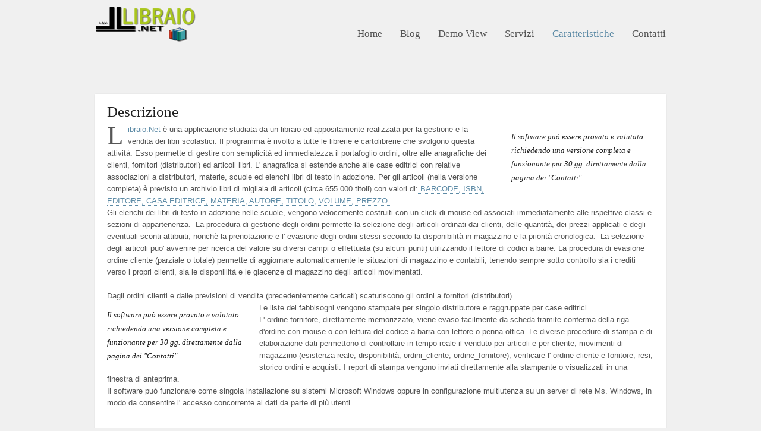

--- FILE ---
content_type: text/html
request_url: https://www.libraionet.it/caratteristiche.asp
body_size: 14611
content:






<!DOCTYPE HTML>
<html lang="en-US">
<head>
<meta charset="UTF-8">
<title>Libraio.Net | Caratteristiche del programma.</title>
<link rel="stylesheet" type="text/css" href="style.css" media="all" />
<link rel="stylesheet" media="all" href="style/type/puritan.css" />
<!--[if IE 7]>
<link rel="stylesheet" type="text/css" href="style/css/ie7.css" media="all" />
<![endif]-->
<script type="text/javascript" src="style/js/jquery-1.5.min.js"></script>
<script type="text/javascript" src="style/js/ddsmoothmenu.js"></script>
<script type="text/javascript" src="style/js/scripts.js"></script>
</head>
<body>
<div id="container"> 
  <!-- Begin Header Wrapper -->
  <div id="page-top">
    <div id="header-wrapper"> 
      <!-- Begin Header -->
      <div id="header">
        <div id="logo"><a href="index.asp"><img src="images/LogoLibNet.png" alt="libraionet" /></a></div>
        <!-- Logo --> 

        <!-- Begin Menu -->
      <div id="menu-wrapper">
        <div id="smoothmenu1" class="ddsmoothmenu">
          <ul>
            <li><a href="index.asp">Home</a>
              <ul>
                <li><a href="index.asp">Pagina principale</a></li>
              </ul>
            </li>
            <li><a href="blog-1.asp">Blog</a>
              <ul>
                <li><a href="blog-1.asp">Blog</a></li>
                <li><a href="news-1.asp">News</a></li>
              </ul>
            </li>
            <li><a href="raccolta-1.asp">Demo View</a>
              <ul>
                <li><a href="raccolta-1.asp">Raccolta generale</a></li>
                <li><a href="argomenti-1.asp">Raccolta argomenti</a></li>
                <li><a href="mp4Tutorial.asp">Video tutorial</a></li> 
              </ul>
            </li>
            <li><a href="UserLibraio.asp">Servizi</a>
              <ul>
                <li><a href="UserLibraio.asp">Scelta libreria</a></li>
               <!--  <li><a href="LoginLibraio.asp">Rivenditore (login)</a></li> --> 
                <li><a href="Login.asp">Autore (login)</a></li>
				<li><a href="tutorial.asp">Guide di apprendimento veloce.</a></li>
              </ul>
            </li>
            
           <li><a href="caratteristiche.asp" class="selected">Caratteristiche</a>
            </li>
            <li><a href="contact.html">Contatti</a></li>
          </ul>
        </div>
      </div>
      <!-- End Menu --> 

      </div>
      <!-- End Header --> 
    </div>
  </div>
  <!-- End Header Wrapper --> 
  
  <!-- Begin Wrapper -->
  <div id="wrapper"> 
    
    <!-- Begin Content -->
    <div class="content">
      <h2>Descrizione</h2>
      <span class="quote-right">Il software può essere provato e valutato richiedendo una versione completa e funzionante per 30 gg. direttamente dalla pagina dei &quot;Contatti&quot;.</span>
      <p><span class="dropcap">L</span><span class="highlight">ibraio.Net</span> è una applicazione studiata da un libraio ed appositamente realizzata per la gestione e la vendita dei libri scolastici.
Il programma è rivolto a tutte le librerie e cartolibrerie che svolgono questa attività.
Esso permette di gestire con semplicità ed immediatezza il portafoglio ordini, oltre alle anagrafiche dei clienti, fornitori (distributori) ed articoli libri.
L' anagrafica si estende anche alle case editrici con relative associazioni a distributori, materie, scuole ed elenchi libri di testo in adozione.
Per gli articoli (nella versione completa) è previsto un archivio libri di migliaia di articoli (circa 655.000 titoli) con valori di:<span class="highlight"> BARCODE, ISBN, EDITORE, CASA EDITRICE, MATERIA, AUTORE, TITOLO, VOLUME, PREZZO.</span>
<br>Gli elenchi dei libri di testo in adozione nelle scuole, vengono velocemente costruiti con un click di mouse ed associati immediatamente alle rispettive classi e sezioni di appartenenza.
&nbsp;La procedura di gestione degli ordini permette la selezione degli articoli ordinati dai clienti, delle quantità, dei prezzi applicati e degli eventuali sconti attibuiti, nonchè la prenotazione e l' evasione degli ordini stessi secondo la disponibilità in magazzino e la priorità cronologica.
&nbsp;La selezione degli articoli puo' avvenire per ricerca del valore su diversi campi o effettuata (su alcuni punti) utilizzando il lettore di codici a barre. La procedura di evasione ordine cliente (parziale o totale) permette di aggiornare automaticamente le situazioni di magazzino e contabili, tenendo sempre sotto controllo sia i crediti verso i propri clienti, sia le disponiilità e le giacenze di magazzino degli articoli movimentati.</p>
      <p>Dagli ordini clienti e dalle previsioni di vendita (precedentemente caricati) scaturiscono gli ordini a fornitori (distributori).<span class="quote-left">Il software può essere provato e valutato richiedendo una versione completa e funzionante per 30 gg. direttamente dalla pagina dei &quot;Contatti&quot;.</span><br>Le liste dei fabbisogni vengono stampate per singolo distributore e raggruppate per case editrici.<br>L' ordine fornitore, direttamente memorizzato, viene evaso facilmente da scheda tramite conferma della riga d'ordine con mouse o con lettura del codice a barra con lettore o penna ottica. Le diverse procedure di stampa e di elaborazione dati permettono di controllare in tempo reale il venduto per articoli e per cliente, movimenti di magazzino (esistenza reale, disponibilità, ordini_cliente, ordine_fornitore), verificare l' ordine cliente e fonitore, resi, storico ordini e acquisti.
I report di stampa vengono inviati direttamente alla stampante o visualizzati in una finestra di anteprima.<br>Il software può funzionare come singola installazione su sistemi Microsoft Windows oppure in configurazione multiutenza su un server di rete Ms. Windows, in modo da consentire l' accesso concorrente ai dati da parte di più utenti.</p>
      <div class="divider"></div>
      <h2>Alcune caratteristiche del programma</h2>
      <ul>
      
        <li>Inserimenti - modifiche - cancellazione righe di anagrafica.</li>
        <li>Anagrafica clienti (alunni) e distributori.</li>
        <li>Anagrafica scuole.</li>
        <li>Costruzione elenchi scolastici con inserimento, modifica e cancellazione.</li>
        <li>Associazione casa editrice/distributore (anche per più distributori) con possibilità di modifica in linea.</li>
        <li>Raggruppamento distributori per zona di appartenenza geografica.</li>
        <li>Costruzione anagrafica articoli libri con codice libro, codice ISBN, codice editore, materia, autore, titolo, volume, prezzo, ecc. .</li>
        <li>Inserimento ordini clienti attingendo direttamente dagli elenchi scolastici con controllo sui libri pluriennali già in possesso dagli alunni (grammatica, educazione tecnica, ecc.).</li>
        <li>Gestione della disponibilità dei libri per i clienti con controllo sulla data dell'ordine e visualizzazione a video dei libri disponibili e con il relativo importo (controllo di priorità sulle prenotazioni con ordine cronologico).</li>
        <li>Scheda contabile su cui vengono riportati tutti i libri ordinati, con la data dell'ordine e la data di consegna, con la gestione dei pagamenti con acconti e saldi, con la possibilità di stampare la fattura Pro-forma del prelevato.</li>
        <li>Ricerca, partendo dal libro, dei clienti che lo hanno ordinato.</li>
        <li>Gestione di vendita al banco.</li>
        <li>Inserimento di un ordine iniziale dinamico (previsioni di vendita) con la possibilità, in qualsiasi momento, di annullarlo o modificarlo con molta semplicità.</li>
        <li>Lancio ordne a fornitore con procedutra automatica e stampa degli stessi separata per case editrici e raggruppate per distributore (con indicazione del codice ISBN).</li>
        <li>Carico dei libri arrivati direttamente dall'ordine effettuato al distributore, senza dover inserire manualmente i testi uno per uno (anche con lettore codice a barra).</li>
        <li>Controllo automatico dell' esistenza reale degli articoli e della loro disponibilità per l' eventuale riordino a fornitore.</li>
        <li>Carico resi a fornitori.Stampa libri non disponibili.</li>
        <li>Stampa libri in elenchi o non con diverse opzioni di filtraggio.</li>
        <li>Stampa ordine cliente.</li>
        <li>Varie stampe dell' anagrafica.</li>
        <li>Interrogazioni su scuole ed alunni.</li>
        <li>Interrogazioni su venduto ed acquistato per articoli libri.</li>
        <li>Lista libri da rendere a fornitori.</li>
        <li>Interrogazioni saldi clienti.</li>
        <li>Passaggio automatico dell' alunno alla classe successiva.</li>
        <li>Cancellazione archivi con scelte diversificate per esigenze di operatività.</li>
        <li>Salvataggio automatico a tempo degli archivi modificati in fase di
          lavoro</li>
        <li>Salvataggio manuale su cartella nominata alla data ed all' ora
          attuale.</li>
        <li>Invio dati per pubblicazione sul sito internet dedicato
        <a href="http://www.libraionet.it">www.libraionet.it</a> .</li>
        <li>Importazione &quot;Elenchi testi adottaati&quot; direttamente da file &quot;.xls&quot; 
        Microsoft Excel. </li>
        <li>Trasmissione ordini a fornitori con procedura elettronica e 
        completamente automatica. </li>
        <li>L' ordinativo viene trasmesso a mezzo email: allegato il file con 
        formato conforme alla richiesta del distributore. </li>
        <li>Invio automatico a mezzo email delle disponibilità dei testi ordinati 
        dal cliente (per tutti i clienti che autorizzano la trasmissione 
        mediante il proprio indirizzo di posta elettronica).</li>
        <li>Invio sms per info clienti con disponibilità.</li>         
        <li>Controllo "Consegnato" ordini clienti (automatico e parallelo all' evasione).</li>                 
      </ul>

	
      <p><span class="dropcap">Q</span>uesti sono brevemente  alcuni dei punti di &quot;Libraio.Net&quot;, altri ancora non citati rappresentano una parte non meno importante di esso.<br>
        Queste caratteristiche sono comunque da sempre migliorate ed ampliate per essere al meglio al servizio dell' utilizzatore che, con suggerimenti ed annotazioni, fanno sì che &quot;Libraio.Net&quot; sia molto più facile e vicino al libraio che lo usa quotidianamente come strumento indispensabile di lavoro.</p>
      <div class="divider"></div>
      <h2>Il nostro Team</h2>
      <p><span class="highlight">Da 23 anni</span> or sono la nostra collaborazione è stata sempre alla ricerca di soluzioni che assistessero l' utilizzatore in tutte le sue forme di bisogno, condividendo all' inizio in due questa meravigliosa esperienza, ma allargandola in questi ultimi anni ad un nuovo ed importante partner &quot;Dinamicode srl&quot;, una concreta realtà di sviluppatori software nella compagine italiana. <br>
      <h4>Siamo dunque rinnovati e più forti per affrontare il &quot;Futuro&quot; in ogni suo aspetto.</h4></p>
      <div class="one-third">
        <h4>Project Manager <em>- Iannetti Franco</em></h4>
        <img src="/images/portfoglio/member-libraionet.jpg" alt="" class="left" width="90"/> Ideatore, progettista e responsabile del progetto &quot;Libraio.Net&quot;.
        <ul class="social">
          <li><a href="#"></a><img src="style/images/icon-twitter.png" alt="" /></li>
          <li><a href="#"></a><img src="style/images/icon-dribble.png" alt="" /></li>
          <li><a href="#"></a><img src="style/images/icon-tumblr.png" alt="" /></li>
        </ul>
      </div>
      <div class="one-third">
        <h4>Project Assistant <em>- Valle Vincenzo</em></h4>
        <img src="/images/portfoglio/VS_Logo.jpg" alt="" class="left" width="90" /> Sviluppatore software, assistente e collaboratore al progetto &quot;Libraio.Net&quot;.
        <ul class="social">
          <li><a href="#"></a><img src="style/images/icon-twitter.png" alt="" /></li>
          <li><a href="#"></a><img src="style/images/icon-dribble.png" alt="" /></li>
          <li><a href="#"></a><img src="style/images/icon-tumblr.png" alt="" /></li>
        </ul>
      </div>
      <div class="one-third">
        <h4>Sales Manager <em>- Iannetti Franco</em></h4>
        <img src="/images/portfoglio/member-libraionet.jpg" alt="" class="left" width="90" /> Area commerciale e direttore al progetto &quot;Libraio.Net&quot;.
        <ul class="social">
          <li><a href="#"></a><img src="style/images/icon-twitter.png" alt="" /></li>
          <li><a href="#"></a><img src="style/images/icon-dribble.png" alt="" /></li>
          <li><a href="#"></a><img src="style/images/icon-tumblr.png" alt="" /></li>
        </ul>
      </div>
      
      <div class="one-third last">
        <h4>Project Developer <em>- FP Software Engineering</em></h4>
        <img src="/images/portfoglio/SF_Logo.jpg" alt="" class="left" width="90" /> Sviluppatore del codice &quot;Libraio.Net&quot;.
        <ul class="social">
          <li><a href="#"></a><img src="style/images/icon-twitter.png" alt="" /></li>
          <li><a href="#"></a><img src="style/images/icon-dribble.png" alt="" /></li>
          <li><a href="#"></a><img src="style/images/icon-tumblr.png" alt="" /></li>
        </ul>
      </div>     
      
    </div>
    <!-- End Content --> 
    
  </div>
  <!-- End Wrapper -->
  
  <div class="clearfix"></div>
  <div class="push"></div>
</div>

<!-- Begin Footer -->
<div id="footer-wrapper">
  <div id="footer">
    <div id="footer-content"> 
      
      <!-- Begin Copyright -->
      <div id="copyright">
        <p>© Copyright 2011-2026 Libraio.Net | Web Site libraionet.it | Franco Iannetti & Vincenzo Valle | info@libraionet.it </p>  <!-- Mia Procedura -->
      </div>
      <!-- End Copyright --> 
      
      <!-- Begin Social Icons -->
      <div id="socials">
        <ul>
          <li><a href="#"></a><img src="style/images/icon-rss.png" alt="" /></li>
          <li><a href="#"></a><img src="style/images/icon-twitter.png" alt="" /></li>
          <li><a href="#"></a><img src="style/images/icon-dribble.png" alt="" /></li>
          <li><a href="#"></a><img src="style/images/icon-tumblr.png" alt="" /></li>
          <li><a href="#"></a><img src="style/images/icon-flickr.png" alt="" /></li>
          <li><a href="#"></a><img src="style/images/icon-facebook.png" alt="" /></li>
        </ul>
      </div>
      <!-- End Social Icons --> 
      
    </div>
  </div>
</div>
<!-- End Footer -->
</body>
</html>

--- FILE ---
content_type: text/css
request_url: https://www.libraionet.it/style.css
body_size: 6778
content:
/*
Theme Name: Delphic
Author: elemis
Author URI: http://themeforest.net/user/elemis/portfolio
Version: 1.0
Description: HTML Portfolio & Blog

0.	RESET
1.	FONT-FACE
2.	GENERAL
3.	LAYOUT
4.	MENU
5.	SLIDERS
6.	COLUMNS
7.	HOME INTRO
8.	HOME ABOUT
9.	PAGE
10.	PORTFOLIO
11.	SINGLE PORTFOLIO
12.	VERTICAL TAB
13.	BLOG
14.	BLOG COMMENTS
15.	NEWS LIST
16.	CONTACT
17.	TOGGLE & TABS
18.	CAROUSEL

-----------------------------------------------------------------------------------*/


/*-----------------------------------------------------------------------------------*/
/*	0.	RESET
/*-----------------------------------------------------------------------------------*/

html, body, div, span, applet, object, iframe, h1, h2, h3, h4, h5, h6, p, blockquote, pre, a, abbr, acronym, address, big, cite, code, del, dfn, em, font, img, ins, kbd, q, s, samp, small, strike, strong, tt, var, b, u, i, center, dl, dt, dd, ol, ul, li, fieldset, form, label, legend, table, caption, tbody, tfoot, thead, tr, th, td {
	margin:0;
	padding:0;
	border:0;
	outline:0;
	font-size:100%;
	vertical-align:baseline;
	background:transparent
}
body {
	line-height:1
}
ol, ul {
	list-style:none
}
blockquote, q {
	quotes:none
}
blockquote:before, blockquote:after, q:before, q:after {
	content:'';
	content:none
}
:focus {
	outline:0
}
ins {
	text-decoration:none
}
del {
	text-decoration:line-through
}
table {
	border-collapse:collapse;
	border-spacing:0
}
.clear {
	clear:both;
	display:block;
	overflow:hidden;
	visibility:hidden;
	width:0;
	height:0
}
.clearfix:after {
	clear:both;
	content:' ';
	display:block;
	font-size:0;
	line-height:0;
	visibility:hidden;
	width:0;
	height:0
}
.clearfix {
	display:inline-block
}
* html .clearfix {
	height:1%
}
.clearfix {
	display:block
}


/*-----------------------------------------------------------------------------------*/
/*	1.	FONT-FACE
/*-----------------------------------------------------------------------------------*/

 @font-face {
 font-family: 'Puritan20Italic';
 src: url('style/type/puritan/puritan_italic-webfont.eot?') format('eot'),  url('style/type/puritan/puritan_italic-webfont.woff') format('woff'),  url('style/type/puritan/puritan_italic-webfont.ttf') format('truetype'),  url('style/type/puritan/puritan_italic-webfont.svg#webfontZMWmRIPG') format('svg');
 font-weight: normal;
 font-style: normal;
}
 @font-face {
 font-family: 'Puritan20Normal';
 src: url('style/type/puritan/puritan_regular-webfont.eot?') format('eot'),  url('style/type/puritan/puritan_regular-webfont.woff') format('woff'),  url('style/type/puritan/puritan_regular-webfont.ttf') format('truetype'),  url('style/type/puritan/puritan_regular-webfont.svg#webfontJ25dHiGv') format('svg');
 font-weight: normal;
 font-style: normal;
}

/*-----------------------------------------------------------------------------------*/
/*	2.	GENERAL
/*-----------------------------------------------------------------------------------*/

body {
	font-family:"Lucida Grande", "Lucida Sans Unicode", "Trebuchet MS", Helvetica, Arial, sans-serif;
	background-color: #f0f0f0;
	color: #565656;
	font-size: 13px;
	overflow-y: scroll;
	overflow-x: hidden;
}

html, body {
	height: 100%;
}

#container {
	min-height: 100%;
	height: auto !important;
	height: 100%;
	margin: 0 auto -145px; /* the bottom margin is the negative value of the footer's height */
}

#footer-wrapper, .push {
	height: 110px; /*   145px .push must be the same height as .footer */
}

p {
	line-height: 20px;
	margin-bottom: 20px;
}

a {
	text-decoration: none;
	color: #1f1f1f;
}

a:hover {
	text-decoration: none;
	color: #5d8ba6;
}

a.more {
	display: inline-block;
	color: #5d8ba6;
}

a.more:hover {
	text-decoration: underline;
}

pre {
	margin-bottom: 20px;
	font-size: 11px;
	background-color: #e8e8e8;
	padding: 0 10px;
}

.highlight {
	color: #5d8ba6;
	border-bottom: 1px dotted #5d8ba6;
}

.highlight2 {
	background-color: #e1e1e1;
	padding: 0px 5px;
	color: #222222;
}

.highlight3 {
	color: #5d8ba6;
}

h1, h2, h3, h4, h5, h6 {
	font-family: 'Puritan20Normal';
	font-weight: normal;
	color: #1f1f1f;
	margin-bottom: 10px;
}

h1 {
	font-size: 28px;
}

h2 {
	font-size: 25px;
}

h3 {
	font-size: 22px;
	line-height: 26px;
}

h4 {
	font-size: 17px;
}

h5 {
	font-size: 15px;
}

h6 {
	font-size: 14px;
}

.divider, .divider2, .divider3 {
	background: transparent url(style/images/line.png) repeat-x bottom center;
	height: 2px;
	display: block;
	margin: 30px 0;
}

.divider2 {
	margin-top:10px;
}

.divider3 {
	margin-bottom:10px;
}

img.left {
	top: 0px;
	float:left;
	display: block;
	margin:0;
	padding:0;
	margin-right:20px;
}

img.right {
	top: 0px;
	float:right;
	display: block;
	margin:0;
	padding:0;
	margin-left:20px;
}

em {
	font-family: Georgia, Times, "Times New Roman", serif;
	font-size: 11px;
	color: #565656;
}

.button, .button:link, .button:visited {
	display: block;
	position: relative;
	padding: 0 0 0 15px;
	height: 32px;
	line-height: 30px;
	text-align: center;
	background-position: 0 0;
	background-repeat: no-repeat;
	font-size: 14px;
	font-weight: normal;
	color: #FFF;
	cursor: pointer;
	font-family: 'Puritan20Normal';
}
.button span {
	display: block;
	position: absolute;
	top: 0px;
	right: -15px;
	width: 15px;
	height: 32px;
	background-position: right top;
}
.button.light-blue, .button.light-blue span {
	background-image: url(style/images/button-light-blue.png);
	float: left;
}
.button.light-purple, .button.light-purple span {
	background-image: url(style/images/button-light-purple.png);
	float: left;
}
.button.light-pink, .button.light-pink span {
	background-image: url(style/images/button-light-pink.png);
	float: left;
}
.button.light-brown, .button.light-brown span {
	background-image: url(style/images/button-light-brown.png);
	float: left;
}
.button.light-teal, .button.light-teal span {
	background-image: url(style/images/button-light-teal.png);
	float: left;
}
.button.lime, .button.lime span {
	background-image: url(style/images/button-lime.png);
	float: left;
}
.button.red, .button.red span {
	background-image: url(style/images/button-red.png);
	float: left;
}
.button.orange, .button.orange span {
	background-image: url(style/images/button-orange.png);
	float: left;
}
.button.yellow, .button.yellow span {
	background-image: url(style/images/button-yellow.png);
	float: left;
}
.button.green, .button.green span {
	background-image: url(style/images/button-green.png);
	float: left;
}
.button.teal, .button.teal span {
	background-image: url(style/images/button-teal.png);
	float: left;
}
.button.turqoise, .button.turqoise span {
	background-image: url(style/images/button-turqoise.png);
	float: left;
}
.button.blue, .button.blue span {
	background-image: url(style/images/button-blue.png);
	float: left;
}
.button.purple, .button.purple span {
	background-image: url(style/images/button-purple.png);
	float: left;
}
.button.pink, .button.pink span {
	background-image: url(style/images/button-pink.png);
	float: left;
}
.button.gray, .button.gray span {
	background-image: url(style/images/button-gray.png);
	float: left;
}

.dropcap {
	display:block;
	float:left;
	font-size:45px;
	padding:0;
	margin: 0;
	margin:10px 8px 3px 0;
	font-family: 'Puritan20Normal';
}

table {
	width: 100%;
	font-size:13px;
	border-collapse: collapse;
	border-bottom:1px solid #c1c1c1;
	border-top:1px solid #c1c1c1;
	margin-bottom: 20px;
}

table td {
	padding: 8px 10px;
	border-right:1px solid #c1c1c1;
}

table td:hover {
	background-color: #efefef;
}

table th {
	padding: 10px;
	font-size:18px;
	color:#1f1f1f;
	text-align: left;
	border-right:1px solid #c1c1c1;
	font-family: 'Puritan20Normal';
	font-weight: normal;
}

table td.center {
	text-align: center;
}

table td.last {
	background: none;
}

table th.center {
	text-align: center;
}

table th.last {
	background: none;
}

table tr {
	border-left:1px solid #c1c1c1;
	border-top:1px solid #c1c1c1;
}

table tr.caption {
	border-left:1px solid #c1c1c1;
}

table.price td {
	text-align: center;
}

table.price td.left {
	text-align: left;
}

table.price td.right {
	text-align: right;
}

table.price td h2 {
	margin:0;
	font-size: 22px;
}
table.price td h2 span {
	display: block;
	font-size: 18px;
	color: #747474;
}

table.price td h2 sup {
	padding-left: 5px;
	line-height: 20px;
}

.quote-right, .quote-left {
	color:#1f1f1f;
	border-left:1px solid #e3e3e3;
	float:right;
	letter-spacing:0px;
	line-height:23px;
	margin-left:20px;
	margin-top:10px;
	margin-bottom:5px;
	padding:0px;
	padding-left:10px;
	padding-right:10px;
	font-family: Georgia, "Times New Roman", Times, serif;
	font-style: italic;
	width:25%;
}

.quote-left {
	border: none;
	border-right:1px solid #e3e3e3;
	float:left;
	padding:0;
	padding-right:5px;
	margin-bottom:0;
	margin-left: 0;
	margin-right:20px;
}

/*-----------------------------------------------------------------------------------*/
/*	3.	LAYOUT
/*-----------------------------------------------------------------------------------*/


#vert_text_middle {
    vertical-align: middle;	
}



#wrapper ul {
	padding: 0 0 20px 0;
	display: block;
	overflow: hidden;
}

#wrapper ul li {
	line-height: 20px;
	list-style: none;
	display: block;
	background: transparent url(style/images/bullet.jpg) no-repeat left 8px;
	padding-left: 20px;
}

#wrapper ul.check-list {
	padding: 0 0 20px 0;
	display: block;
	overflow: hidden;
}

#wrapper ul.check-list li {
	line-height: 20px;
	list-style: none;
	display: block;
	background: transparent url(style/images/check.png) no-repeat left 0px;
	padding-left: 30px;
}

#wrapper {
	width: 960px;
	margin: 0 auto;
	padding-top: 0;
	line-height: 20px;
}

#header-wrapper {
	min-width: 960px;
	height: 88px;
	background: transparent url(style/images/header-bg.png) repeat-x center bottom;
}

#header {
	width: 960px;
	height: 88px;
	margin: 0 auto;
	position: relative;
	z-index: 999;
}

#page-top {
	padding-bottom: 70px;
}

#logo {
	float: left;
	position: absolute;
	bottom: 15px;
	left: 0;
}

#menu-wrapper {
	float: right;
	position: absolute;
	bottom: 23px;
	right: 0;
}
#footer-wrapper {
	height: 45px;
	padding-top:100px;
}

#footer {
	min-width: 960px;
	height: 45px;
	background: transparent url(style/images/footer-bg.png) repeat-x top center;
}

#footer-content {
	width: 960px;
	height: 45px;
	margin: 0 auto;
	position: relative;
}

#copyright {
	float: left;
	position: absolute;
	top: 15px;
	left: 0;
}

#copyright p {
	font-size: 11px;
	margin: 0;
}

#socials {
	float: right;
	position: absolute;
	top: 16px;
	right: 0;
}

#socials ul li {
	float: left;
	margin-left: 10px;
	background: none;
}

/*-----------------------------------------------------------------------------------*/
/*	4.	MENU
/*-----------------------------------------------------------------------------------*/

.ddsmoothmenu {
	font-family: 'Puritan20Normal';
	font-size: 17px;
	z-index: 1000;
	position: relative;
	text-shadow: 0px 1px 0px #efefef;
}

.ddsmoothmenu ul {
	margin: 0;
	padding: 0;
	list-style-type: none;
}

/*Top level list items*/
.ddsmoothmenu ul li {
	position: relative;
	display: inline;
	float: left;
	clear: none;
	margin-left: 20px;
	padding-left: 10px;
}

/*Top level menu link items style*/
.ddsmoothmenu ul li a {
	display: block; /*background of menu items (default state)*/
	text-decoration: none;
	position: relative;
	text-shadow: 0px 1px 0px #efefef;
}

* html .ddsmoothmenu ul li a { /*IE6 hack to get sub menu links to behave correctly*/
	display: inline-block;
}

.ddsmoothmenu ul li a, .ddsmoothmenu ul li a:visited {
	color: #565656;
}

.ddsmoothmenu ul li a.selected { /*CSS class that's dynamically added to the currently active menu items' LI A element*/
	color: #5d8ba6;
}

.ddsmoothmenu ul li a:hover {
	color: #5d8ba6;
}

/*1st sub level menu*/
.ddsmoothmenu ul li ul {
	background: none;
	font-family: 'Puritan20Normal';
	position: absolute;
	padding: 22px 0 0 0;
	left: 0;
	display: block; /*collapse all sub menus to begin with*/
	visibility: hidden;
	border-bottom: 1px solid #cdcdcd;
}

/*Sub level menu list items (undo style from Top level List Items)*/
.ddsmoothmenu ul li ul li {
	margin-left:0;
	padding-left: 0;
	display: list-item;
	float: none;
	background-color: #e1e1e1;
	border-right: 1px solid #cdcdcd;
	border-left: 1px solid #cdcdcd;
}

/*All subsequent sub menu levels vertical offset after 1st level sub menu */
.ddsmoothmenu ul li ul li ul {
	top: 0;
	padding-top: 0;
	border-bottom: 1px solid #cdcdcd;
	border-top: 1px solid #cdcdcd;
}

/* Sub level menu links style */
.ddsmoothmenu ul li ul li a {
	font-size: 13px;
	width: 140px; /*width of sub menus*/
	padding: 7px 12px;
	margin: 0;
	line-height: 1;
}

/* Sub level menu links style */
.ddsmoothmenu ul li ul li ul li a {
	font-size: 13px;
}

.ddsmoothmenu ul li ul li:first-child {
	padding-top: 5px;
}

.ddsmoothmenu ul li ul li:last-child {
	padding-bottom: 6px;
}

.ddsmoothmenu ul li ul li ul li:first-child {
	padding-top: 4px;
}

.ddsmoothmenu ul li ul li ul li:last-child {
	padding-bottom: 5px;
}

/* Holly Hack for IE \*/
* html .ddsmoothmenu {
	height: 1%;
} /*Holly Hack for IE7 and below*/

/*-----------------------------------------------------------------------------------*/
/*	5.	SLIDERS
/*-----------------------------------------------------------------------------------*/

/* CYCLE */

#cycle-wrapper {
	position: relative;
	width:960px;
	height: 380px;
	margin: 0 auto 90px;
}

#sliderholder-cycle {
	width:960px;
	height: 380px;
	overflow: hidden;
	background:transparent;
	-moz-box-shadow: 0px 1px 3px #8e8e8e;
	-webkit-box-shadow: 0px 1px 3px #8e8e8e;
	box-shadow: 0px 1px 3px #8e8e8e;
}

.slidernav {
	padding: 0;
	margin: 18px 0 0 0;
	list-style: none;
	text-align: center;
}

.slidernav a {
	cursor: pointer;
	background-color: #cbcbcb; 
	overflow: hidden;
	width: 10px;
	height: 10px;
	margin: 0 3px;
	text-indent: -99999px;
	display: inline-block;
}

.slidernav a:hover, .slidernav .activeSlide {
	background-color: #8c8c8c;
}

.sliderprev, .slidernext {
	display:block;
	width:35px;
	height:35px;
	background:url(style/images/slider-arrows.jpg) no-repeat;
	text-indent:-9999px;
	border:0;
	cursor: pointer;
	position: absolute;
	-moz-box-shadow: 0px 1px 2px #888;
	-webkit-box-shadow: 0px 1px 2px #888;
	box-shadow: 0px 1px 2px #888;
}

.slidernext {
	background-position: right top;
	right: -60px;
	top: 46%;
}

.slidernext:hover {
	background-position: right bottom;
}

.sliderprev {
	background-position: left top;
	left: -60px;
	top: 46%;
}

.sliderprev:hover {
	background-position: left bottom;
}

/* PIECEMAKER */

#piecemaker-container {
	display:block;
	height:460px;
	overflow:hidden;
	margin: -10px auto 40px;
	width: 960px;
}

/*-----------------------------------------------------------------------------------*/
/*	6.	COLUMNS
/*-----------------------------------------------------------------------------------*/

.one-half {
	width:48%;
}

.one-third {
	width:30.66%;
}

.two-third {
	width:65.33%;
}

.one-fourth {
	width:22%;
}

.three-fourth {
	width:74%;
}

.one-fifth {
	width:16.8%;
}

.two-fifth {
	width:37.6%;
}

.three-fifth {
	width:58.4%;
}

.four-fifth {
	width:67.2%;
}

.one-sixth {
	width:13.33%;
}

.five-sixth {
	width:82.67%;
}

.one-half, .one-third, .two-third, .three-fourth, .one-fourth, .one-fifth, .two-fifth, .three-fifth, .four-fifth, .one-sixth, .five-sixth {
	position:relative;
	margin-right:4%;
	float:left;
}

.last {
	margin-right:0 !important;
	clear:right;
}

/*-----------------------------------------------------------------------------------*/
/*	7.	HOME INTRO
/*-----------------------------------------------------------------------------------*/

.intro h1 {
	line-height: 28px;
	font-size: 22px;
	text-align: center;
	font-weight: normal;
	font-family: 'Puritan20Italic';
	color: #626262;
}

.intro {
	margin-top: -10px;
	margin-bottom:60px;
}

/*-----------------------------------------------------------------------------------*/
/*	8.	HOME ABOUT
/*-----------------------------------------------------------------------------------*/

#about .one-fourth img {
	-moz-box-shadow: 0px 1px 2px #656565;
	-webkit-box-shadow: 0px 1px 2px #656565;
	box-shadow: 0px 1px 2px #656565;
	display: block;
	margin-bottom: 20px;
}

#about .one-fourth p {
	margin-bottom: 15px;
}

/*-----------------------------------------------------------------------------------*/
/*	9.	PAGE
/*-----------------------------------------------------------------------------------*/

.content {
	background-color: #FFF;
	-moz-box-shadow: 0px 1px 2px #9f9f9f;
	-webkit-box-shadow: 0px 1px 2px #9f9f9f;
	box-shadow: 0px 1px 2px #9f9f9f;
	padding: 20px 20px 0 20px;
	display: block;
	overflow: hidden;
	margin-bottom: 20px;
}

#wrapper ul.social {
	margin-top: 10px;
}

#wrapper ul.social li {
	float: left;
	background: none;
	margin-right: 10px;
	padding: 0;
}

/*-----------------------------------------------------------------------------------*/
/*	10.	PORTFOLIO
/*-----------------------------------------------------------------------------------*/

#portfolio ul li {
	background: none;
	padding: 0;
}

#wrapper ul.grid {
	width: 985px;
	overflow: hidden;
	margin:0 auto;
	margin-left:-20px;
	padding: 0;
}

ul.grid:after {
	content: "";
	display: block;
	height: 0;
	overflow: hidden;
	clear: both;
}

ul.grid li {
	width: 225px;
	margin: 0;
	margin-left: 20px;
	margin-bottom: 20px;
	float: left;
	overflow: hidden;
	background: none;
	-moz-box-shadow: 0px 1px 2px #8e8e8e;
	-webkit-box-shadow: 0px 1px 2px #8e8e8e;
	box-shadow: 0px 1px 2px #8e8e8e;
}

ul.grid li a {
	outline:0;
}

ul.grid li img {
	display: block;
	width:225px;
	height:150px;
}

ul.gallerynav {
	width:960px;
	margin:0 auto 22px;
	height: 14px;
	background-color: #FFF;
	-moz-box-shadow: 0px 1px 2px #9f9f9f;
	-webkit-box-shadow: 0px 1px 2px #9f9f9f;
	box-shadow: 0px 1px 2px #9f9f9f;
}

ul.gallerynav li {
	float:left;
}

ul.gallerynav li a {
	float:left;
	font-family: 'Puritan20Normal';
	color: #565656;
	margin: 0 15px;
	font-size: 15px;
	line-height: 18px;
	padding: 8px 0;
}

ul.gallerynav li a:hover {
	text-decoration: none;
	color: #5d8ba6;
}

ul.gallerynav li.selected-1 a {
	color: #5d8ba6;
}

.hidden {
	display: none;
}

/*-----------------------------------------------------------------------------------*/
/*	11.	SINGLE PORTFOLIO
/*-----------------------------------------------------------------------------------*/

#portfolio-single .image {
	width: 660px;
	float: left;
	margin-right: 20px;
	overflow: hidden;
	padding: 3px 5px 0 0;
}

#portfolio-single .image img {
	margin-bottom: 15px;
	-moz-box-shadow: 0px 1px 3px #8e8e8e;
	-webkit-box-shadow: 0px 1px 3px #8e8e8e;
	box-shadow: 0px 1px 3px #8e8e8e;
}

#portfolio-single .text {
	width: 235px;
	padding: 20px;
	margin: 2px 0 0 0;
	float: right;
	background-color: #FFF;
	-moz-box-shadow: 0px 1px 2px #9f9f9f;
	-webkit-box-shadow: 0px 1px 2px #9f9f9f;
	box-shadow: 0px 1px 2px #9f9f9f;
	overflow: hidden;
}

#portfolio-single a:hover {
	text-decoration: underline;
}

a.p-project, a.n-project {
	font-family: Georgia, "Times New Roman", Times, serif;
	font-style: italic;
	font-size: 12px;
	color: #565656;
	line-height: 1;
	float: left;
}

a.n-project {
	float: right;
}

#portfolio-single a.p-project:hover, #portfolio-single a.n-project:hover {
	text-decoration: none;
	color: #5d8ba6;
}

/*-----------------------------------------------------------------------------------*/
/*	12.	VERTICAL TAB
/*-----------------------------------------------------------------------------------*/

ul#tab-menu {
	float:left;
	width: 230px;
	background-color: #FFF;
	-moz-box-shadow: 0px 1px 2px #9f9f9f;
	-webkit-box-shadow: 0px 1px 2px #9f9f9f;
	box-shadow: 0px 1px 2px #9f9f9f;
	margin:0 20px 0 0;
	padding: 0 10px;
	list-style:none;
	font-family: 'Puritan20Normal';
	font-size: 17px;
}

ul#tab-menu li {
	background: transparent url(style/images/line.png) bottom repeat-x;
	cursor: pointer;
	padding: 20px 10px;
	margin: 0;
	color: #565656;
}

ul#tab-menu li:hover, ul#tab-menu li.selected {
	color: #5d8ba6;
}

ul#tab-menu li img {
	vertical-align: middle;
	padding-right: 10px;
}

ul#tab-menu li:last-child {
	background: none;
}

.tab-wrapper {
	width:960px;
}

.tab-content {
	background-color: #FFF;
	-moz-box-shadow: 0px 1px 2px #9f9f9f;
	-webkit-box-shadow: 0px 1px 2px #9f9f9f;
	box-shadow: 0px 1px 2px #9f9f9f;
	width: 650px;
	float:left;
	padding: 20px 20px 0 20px;
}

.tab-content div.tab {
	display:none;
	padding: 0;
}

.tab-content div.tab.show {
	display:block;
}

.tab-content div.tab p {
	width:650px;
	overflow: hidden;
	padding: 0;
	margin: 0 0 20px 0;
}

.tab-content div.tab div p {
	width:100%;
}

/*-----------------------------------------------------------------------------------*/
/*	13.	BLOG
/*-----------------------------------------------------------------------------------*/

#post-wrapper {
	width: 640px;
	float: left;
	margin-right: 20px;
}

.post {
	background-color: #FFF;
	-moz-box-shadow: 0px 1px 2px #9f9f9f;
	-webkit-box-shadow: 0px 1px 2px #9f9f9f;
	box-shadow: 0px 1px 2px #9f9f9f;
	width: 600px;
	padding: 20px;
	margin-bottom: 20px;
}

.post a:hover {
	text-decoration: underline;
}

h2.title {
	margin-bottom: 8px;
}

.title a:hover {
	color: #5d8ba6;
	text-decoration: none;
}

.post img, .post .video {
	margin-bottom: 10px;
}

.date {
	display: inline;
	color: #5d8ba6;
}

.top-border {
	background: transparent url(style/images/line.png) repeat-x;
	height: 2px;
	padding: 8px 0 0 0;
}

.post .meta {
	background: transparent url(style/images/line.png) center bottom repeat-x;
	padding: 10px 0;
	font-family: Georgia, "Times New Roman", Times, serif;
	font-size: 12px;
	font-style: italic;
	margin-bottom: 21px;
}

.post .meta a {
	color: #5d8ba6;
}

.post .meta a:hover {
	text-decoration: underline;
}

.post .tags {
	line-height: 12px;
}

.post .tags a {
	font-family: Georgia, "Times New Roman", Times, serif;
	font-size: 12px;
	font-style: italic;
	line-height: 12px;
	color: #5d8ba6;
}

.post .tags a:hover {
	text-decoration: underline;
}

#wrapper ul.page-navi {
	padding: 2px;
	margin-left: -2px;
	margin-bottom: 20px;
}

#wrapper ul.page-navi li {
	padding: 0;
	float:left;
	margin-right: 10px;
	background: none;
}

#wrapper ul.page-navi li a {
	background-color: #FFF;
	-moz-box-shadow: 0px 1px 2px #9f9f9f;
	-webkit-box-shadow: 0px 1px 2px #9f9f9f;
	box-shadow: 0px 1px 2px #9f9f9f;
	height: 24px;
	width: 24px;
	display: block;
	text-align: center;
	line-height: 24px;
	font-size: 13px;
	font-weight: normal;
	color: #565656;
}

#wrapper ul.page-navi li a:hover, #wrapper ul.page-navi li a.current {
	background-color: #ddd;
	color: #1f1f1f;
}

#sidebar {
	width: 300px;
	float: right;
}

.sidebox {
	background-color: #FFF;
	-moz-box-shadow: 0px 1px 2px #9f9f9f;
	-webkit-box-shadow: 0px 1px 2px #9f9f9f;
	box-shadow: 0px 1px 2px #9f9f9f;
	width: 260px;
	padding: 20px;
	margin-bottom: 20px;
}

#searchform input {
	background: #e8e8e8 url(style/images/search.png) no-repeat 230px center;
	width: 240px;
	padding: 5px 10px;
	height: 25px;
	border: 0;
	font-family: Georgia, "Times New Roman", Times, serif;
	font-size: 13px;
	font-style: italic;
	color: #565656;
}

#wrapper .sidebox ul {
	padding: 0;
	margin: 0;
}

#wrapper .sidebox ul li a:hover {
	color: #5d8ba6;
	text-decoration: none;
}

#wrapper .sidebox ul.post-list li {
	background: none;
	background: transparent url(style/images/line.png) bottom center repeat-x;
	padding: 10px 0 12px 0;
	margin: 0;
	clear: both;
	overflow: hidden;
	height: 60px;
}

#wrapper .sidebox ul.post-list li:last-child {
	padding: 12px 0 0 0;
	background: none;
}

#wrapper .sidebox ul.post-list.archive {
	padding: 0;
	margin: 0;
}

#wrapper .sidebox ul.post-list.archive li {
	padding: 5px 0 5px 0;
	height: 20px;
	font-family:"Lucida Grande", "Lucida Sans Unicode", "Trebuchet MS", Helvetica, Arial, sans-serif;
	font-size: 13px;
}

#wrapper .sidebox ul.post-list.archive li:last-child {
	padding: 5px 0 0 0;
}

#wrapper .sidebox ul.post-list li h4 {
	width: 180px;
	display: block;
	margin: 0;
	overflow: hidden;
	font-size: 15px;
}

#wrapper .sidebox ul.post-list li span.info {
	width: 180px;
	display: block;
	font-family: Georgia, "Times New Roman", Times, serif;
	font-size: 12px;
	font-style: italic;
	overflow: hidden;
	color: #565656;
}

#wrapper .sidebox ul.post-list li span.info a {
	color: #565656;
}

#wrapper .sidebox ul.post-list li span.info a:hover {
	text-decoration: none;
	color: #5d8ba6;
}

.sidebox ul.post-list li img {
	width: 60px;
	height: 60px;
	float: left;
	margin-right: 15px;
}

ul.tags {
	margin: 0;
	padding: 0;
}

#wrapper ul.tags li {
	margin: 0;
	padding: 0;
	background: none;
	list-style: none;
    float:left;
}

#wrapper ul.tags li a {
	padding: 3px 8px;
	float: left;
	margin: 5px 5px 0 0;
	font-family:"Lucida Grande", "Lucida Sans Unicode", "Trebuchet MS", Helvetica, Arial, sans-serif;
	font-style: normal;
	background-color: #e8e8e8;
	font-size: 11px;
	text-transform: uppercase;
}

#wrapper ul.tags li a:hover {
	text-decoration:none;
}

ul.flickr {
	width:270px;
	margin-right:-10px;
	padding: 0;
	margin: 0;
}

#wrapper ul.flickr li {
	background: none;
	margin: 10px 10px 0 0;
	float:left;
	padding: 0;
	width:80px;
	height:80px;
}

ul.ads {
	width:270px;
	margin-right:-10px;
	padding: 0;
	margin: 0;
}

#wrapper ul.ads li {
	background: none;
	margin: 10px 10px 0 0;
	float:left;
	padding: 0;
	width:125px;
	height:125px;
}

#comment-wrapper {
	margin-top: 40px;
}

#comment-wrapper h3 {
	margin-bottom: 20px;
}

/*-----------------------------------------------------------------------------------*/
/*	14.	BLOG COMMENTS
/*-----------------------------------------------------------------------------------*/

#comments {
	margin-top: 10px;
}

#comments ol.commentlist .message p {
	font-family:"Lucida Grande", "Lucida Sans Unicode", "Trebuchet MS", Helvetica, Arial, sans-serif;
	font-size: 13px;
	line-height: 18px;
	font-style: normal;
	clear: both;
	padding: 0;
}

#comments ol.commentlist {
	list-style:none;
	margin:0;
}

#comments ol.commentlist li {
	margin: 0;
	margin-bottom: 20px;
	list-style:none;
	background: none;
	padding: 20px;
	background-color: #FFF;
	-moz-box-shadow: 0px 1px 2px #9f9f9f;
	-webkit-box-shadow: 0px 1px 2px #9f9f9f;
	box-shadow: 0px 1px 2px #9f9f9f;
}

#comments .user {
	float:left;
	width:60px;
	text-align: center;
	height: 80px;
}

.avatar {
	width: 60px;
	height: 60px;
	padding: 0;
	padding-bottom: 3px;
	float:left;
	display:block;
}

#comments .message .info .date {
	float:left;
	font-style: italic;
	font-family: Georgia, "Times New Roman", Times, serif;
	font-size: 12px;
	color: #565656;
	margin-left: 5px;
	line-height: 17px;
}

#comments .info a {
	font-size:11px;
	float:left;
	text-decoration: none;
}

#comments a.reply-link {
	width: 60px;
	text-decoration:none;
	font-size:9px;
	text-transform: uppercase;
	font-style: normal;
	font-family:"Lucida Grande", "Lucida Sans Unicode", "Trebuchet MS", Helvetica, Arial, sans-serif;
}

#comments a.reply-link:hover {
	text-decoration: underline;
}

#comments .message {
	background:none;
	width:500px;
	float:right;
	font-size:13px;
	line-height:20px;
	position:relative;
	padding:0 0 0px 20px;
	background: transparent url(style/images/line-v.png) left repeat-y;
	margin: 0;
}

#comments .message p {
	margin: 0;
}

#comments .info {
	margin: 0 0 3px 0;
}

#comments .info a:hover {
	color: #5d8ba6;
}

#comments ul.children {
	margin:0;
	padding:0 0 0 40px;
}

#comments ol.commentlist ul.children li {
	padding:20px 0 0 0;
	margin: 18px 0 0 0;
	background: none;
	background: transparent url(style/images/line.png) top center repeat-x;
	-moz-box-shadow: none;
	-webkit-box-shadow: none;
	box-shadow: none;
}

#comments ol.commentlist ul.children li .message {
	width:460px;
}

#comments ol.commentlist ul.children ul li .message {
	width:420px;
}

#comments ol.commentlist ul.children ul ul li .message {
	width:380px;
}

#comments ol.commentlist ul.children ul ul ul li .message {
	width:340px;
}

#comments ol.commentlist ul.children ul ul ul ul li .message {
	width:300px;
}

#comments ol.commentlist ul.children ul ul ul ul ul li .message {
	width:260px;
}

#comments .info h3 {
	margin: 0;
	padding: 0;
	line-height: 18px;
	display: inline;
}

#comments .info h3 a {
	font-size: 15px;
	font-style: normal;
}

#comment-form {
	background-color: #FFF;
	-moz-box-shadow: 0px 1px 2px #9f9f9f;
	-webkit-box-shadow: 0px 1px 2px #9f9f9f;
	box-shadow: 0px 1px 2px #9f9f9f;
	padding: 20px;
}

.comment-form h3 {
	margin-bottom: 20px;
}

.comment-form input {
	display: block;
	width: 230px;
	height: 22px;
	height: 16px\0/;
	text-align: left;
	border: 0;
	padding: 5px 10px;
	padding: 8px 10px\0/;
	margin-bottom: 20px;
	background-color: #e8e8e8;
	color: #565656;
	font-size: 12px;
}

.comment-input {
	width: 250px;
	float: left;
	margin-right: 20px;
}

.comment-textarea {
	width: 330px;
	float: left;
}

.comment-form textarea {
	display: block;
	width: 310px;
	height: 106px;
	clear: both;
	border: 0;
	padding: 10px 10px 20px 10px;
	background-color: #e8e8e8;
	color: #565656;
	font-size: 12px;
	font-family:"Lucida Grande", "Lucida Sans Unicode", "Trebuchet MS", Helvetica, Arial, sans-serif;
}

.comment-form textarea:hover {
	border:none;
}

.comment-form input#submit-button {
	clear:both;
	float: right;
	margin:0px;
	text-align: center;
	margin: -35px 10px 0 0;
	width: auto;
	position: relative;
	z-index: 9999;
	background: transparent url(style/images/submit.png) no-repeat;
	color: #FFF;
	padding: 5px 12px;
	font-size: 14px;
	height: 32px;
	width: 120px;
	cursor: pointer;
}

.comment-form p {
	position: relative;
	margin: 0;
	padding: 0;
}

.comment-form p label {
	position: absolute;
	top: 0;
	left: 0;
	padding: 6px 10px;
	font-size: 12px;
	color: #494c4f;
}

.comment-form p br {
	display: none;
}

/*for FireFox*/
    input[type="submit"]::-moz-focus-inner, input[type="button"]::-moz-focus-inner {
 border : 0px;
}

/*for IE8 */
    input[type="submit"]:focus, input[type="button"]:focus {
	outline : none;
}

/*-----------------------------------------------------------------------------------*/
/*	15.	NEWS LIST
/*-----------------------------------------------------------------------------------*/

.jcarousel-container {
	float:left;
	display: block;
	position: relative;
	margin:0;
	padding:0;
}

.jcarousel-container-vertical {
	width:  962px;
	height: 660px;
}

.jcarousel-clip-vertical {
	height: 660px;
}

.jcarousel-item {
	height: 85px;
	overflow: hidden;
	position: relative;
	display: block;
	z-index: 1;
}

#newslist ul li {
	width:  928px;
	background: none;
	margin: 2px 0 18px 2px;
	background-color: #FFF;
	-moz-box-shadow: 0px 1px 2px #9f9f9f;
	-webkit-box-shadow: 0px 1px 2px #9f9f9f;
	box-shadow: 0px 1px 2px #9f9f9f;
	padding: 15px;
	display: block;
	overflow: hidden;
}

#newslist p {
	margin: 0;
}

#newslist h4 {
	margin-bottom: 3px;
	line-height: 1;
}

#newslist h4 span {
	font-style: italic;
	font-family: Georgia, "Times New Roman", Times, serif;
	font-size: 12px;
	color: #565656;
	padding-left: 5px;
}

#news h2 {
	float: left;
	margin-top: 10px;
}

#scroll {
	overflow: hidden;
	width: 80px;
	height: 30px;
	margin: 20px auto;
	padding: 2px;
}

#newslist-next {
	cursor: pointer;
	top:0px;
}

#newslist-prev {
	cursor: pointer;
	outline: 0;
}

a.jbutton, a.jbutton:link, a.jbutton:visited {
	display: block;
	padding: 0;
	height: 30px;
	width: 30px;
	background: transparent url(style/images/gallery-arrows.jpg) no-repeat;
	-moz-box-shadow: 0px 1px 2px #888;
	-webkit-box-shadow: 0px 1px 2px #888;
	box-shadow: 0px 1px 2px #888;
	text-indent: -99999px;
}

a#newslist-prev.jbutton, a#prev.jbutton {
	background-position: top left;
	float: left;
	height: 30px;
	width: 30px;
}

a#newslist-next.jbutton, a#next.jbutton {
	background-position: top right;
	float: right;
	height: 30px;
	width: 30px;
}

a#newslist-prev.jbutton:hover {
	background-position: left -30px;
	text-decoration: none;
}

a#newslist-next.jbutton:hover {
	background-position: right -30px;
	text-decoration: none;
}

/*-----------------------------------------------------------------------------------*/
/*	16.	CONTACT
/*-----------------------------------------------------------------------------------*/

#wrapper ul.info li {
	background: none;
	padding: 0 0 0 35px;
	margin-bottom: 15px;
}

#wrapper ul.info li img {
	vertical-align: top;
}

#wrapper ul.info li.home {
	background: transparent url(style/images/icon-home.png) no-repeat 0 2px;
}

#wrapper ul.info li.phone {
	background: transparent url(style/images/icon-phone.png) no-repeat 0 2px;
}

#wrapper ul.info li.email {
	background: transparent url(style/images/icon-email.png) no-repeat 0 4px;
}

#twitter-wrapper {
	float: none;
	clear: both;
	margin: 0 0 60px 0;
	position: relative;
}

#twitter {
	font-style: italic;
	font-size:12px;
	padding: 10px 0;
	background: #e8e8e8 url(style/images/twitter.png) no-repeat 20px center;
	min-height: 28px;
}

#twitter ul {
	padding: 0;
	margin: 0;
}

#twitter ul li {
	background: none;
	padding: 5px 10px 5px 80px;
	line-height: 16px;
}

#twitter ul li a {
	color: #5d8ba6;
	text-decoration: none;
}

#twitter ul li a:hover {
	text-decoration: underline;
}

.username {
	background: transparent url(style/images/twitter-arrow.png) no-repeat center top;
	position: absolute;
	padding: 15px 0 0 0;
	right: 0;
	bottom:-35px;
	font-size: 12px;
}

.username a {
	color: #5d8ba6;
}



#wrapper .contact-social ul {
	margin: 20px 0 0 0;
}

#wrapper .contact-social ul li {
	background: none;
	float: left;
	padding: 0;
	margin: 0 10px 0 0;
}

/*-----------------------------------------------------------------------------------*/
/*	17.	TOGGLE & TABS
/*-----------------------------------------------------------------------------------*/

.toggle {
	width: 100%;
	margin-bottom: 20px;
}

.toggle-wrapper {
	padding-bottom:5px;
}

h2.trigger {
	width:100%;
	clear:both;
	font-size: 20px;
	margin:0px;
	display: block;
	color: #1f1f1f;
	cursor: pointer;
}

h2.trigger:hover,h2.trigger.active:hover {
	color: #5d8ba6;
}

h2.trigger.active {
	color: #1f1f1f;
}

.togglebox {
	width:920px;
	height: auto;
	background: #e8e8e8;
	overflow: hidden;
	margin: 10px 0;
}

.togglebox div {
	padding: 20px;
}

.togglebox p {
	line-height: 22px;
}

.togglebox p {
	line-height: 22px;
}

.tabbed-content {
	width: 100%;
	overflow: hidden;
	padding-bottom: 20px;
}

#wrapper ul.tabs {
	margin: 0;
	padding: 0;
	float: left;
	list-style: none;
	width: 100%;
}

#wrapper ul.tabs li {
	float: left;
	margin: 0 7px 0 0;
	padding: 0px;
	background: none;
	overflow: hidden;
	position: relative;
	font-family: 'Puritan20Normal';
}

#wrapper ul.tabs li a {
	text-decoration: none;
	display: block;
	font-size: 15px;
	line-height: 35px;
	padding: 0 15px 3px 15px;
	height: 35px;
	background-color: #cecece;
	color: #565656;
}

#wrapper ul.tabs li a:hover {
	color: #5d8ba6;
}

#wrapper ul.tabs li.active a {
	background-color: #e8e8e8;
	position: relative;
	z-index: 999;
	color: #1f1f1f;
}

#wrapper ul.tabs li.active a, #wrapper ul.tabs li.active a:hover {
	position: relative;
	border-bottom: black;
}

.tab_container {
	clear: both;
	float: left;
	width: 100%;
	margin-top: -3px;
	background-color: #e8e8e8;
	z-index: 999;
	position: relative;
}

.tab_content {
	padding: 20px 20px 0 20px;
}

/*-----------------------------------------------------------------------------------*/
/*	18.	CAROUSEL
/*-----------------------------------------------------------------------------------*/

#wrapper .d-carousel ul li {
	background: none;
	background-color: #FFF;
	-moz-box-shadow: 0px 1px 2px #9f9f9f;
	-webkit-box-shadow: 0px 1px 2px #9f9f9f;
	box-shadow: 0px 1px 2px #9f9f9f;
	padding: 15px;
	width: 175px;
}

.jcarousel-direction-rtl {
	direction: rtl;
}

.d-carousel h4 {
	margin: 5px 0 5px 0;
}

.d-carousel .jcarousel-container {
	display: block;
	overflow: hidden;
	margin-bottom: 20px;
}

.d-carousel .jcarousel-item {
	width: 190px;
	height: 290px;
}

.d-carousel .jcarousel-container-horizontal {
	width: 870px;
	height: 325px;
	padding: 0 45px;
}

.d-carousel.sgrid .jcarousel-container {
	display: block;
	overflow: hidden;
	margin-bottom: 20px;
	height: 156px;
}

.d-carousel.sgrid .jcarousel-clip-horizontal {
	width:  870px;
	height: 156px;
}

.d-carousel.sgrid .jcarousel-item {
	width: 190px;
	height: 120px;
}

.d-carousel .jcarousel-item-horizontal {
	margin-left: 3px;
	margin-bottom: 3px;
	margin-top: 3px;
	margin-right: 11px;
}

.d-carousel .jcarousel-next-horizontal {
	position: absolute;
	top: 149px;
	right: 0;
	margin-right: 3px;
	width: 25px;
	height: 25px;
	cursor: pointer;
	background: transparent url(style/images/blog-arrows.jpg) no-repeat top right;
	-moz-box-shadow: 0px 1px 2px #888;
	-webkit-box-shadow: 0px 1px 2px #888;
	box-shadow: 0px 1px 2px #888;
}

.d-carousel.sgrid .jcarousel-next-horizontal {
	position: absolute;
	top: 60px;
	right: 0;
	margin-right: 3px;
	width: 25px;
	height: 25px;
	cursor: pointer;
	background: transparent url(style/images/blog-arrows.jpg) no-repeat top right;
	-moz-box-shadow: 0px 1px 2px #888;
	-webkit-box-shadow: 0px 1px 2px #888;
	box-shadow: 0px 1px 2px #888;
}

.d-carousel .jcarousel-direction-rtl .jcarousel-next-horizontal {
	left: 5px;
	right: auto;
	background-image: url(style/images/blog-arrows.jpg);
}

.d-carousel .jcarousel-next-horizontal:hover {
	background-position: bottom right;
}

.d-carousel .jcarousel-prev-horizontal {
	position: absolute;
	top: 149px;
	left: 0;
	margin-left: 3px;
	width: 25px;
	height: 25px;
	cursor: pointer;
	background: transparent url(style/images/blog-arrows.jpg) no-repeat top left;
	-moz-box-shadow: 0px 1px 2px #888;
	-webkit-box-shadow: 0px 1px 2px #888;
	box-shadow: 0px 1px 2px #888;
}

.d-carousel.sgrid .jcarousel-prev-horizontal {
	position: absolute;
	top: 60px;
	left: 0;
	margin-left: 3px;
	width: 25px;
	height: 25px;
	cursor: pointer;
	background: gray url(style/images/blog-arrows.jpg) no-repeat top left;
	-moz-box-shadow: 0px 1px 2px #888;
	-webkit-box-shadow: 0px 1px 2px #888;
	box-shadow: 0px 1px 2px #888;
}

.d-carousel .jcarousel-direction-rtl .jcarousel-prev-horizontal {
	left: auto;
	right: 5px;
	background-image: url(style/images/blog-arrows.jpg);
}

.d-carousel .jcarousel-prev-horizontal:hover {
	background-position: bottom left;
}
